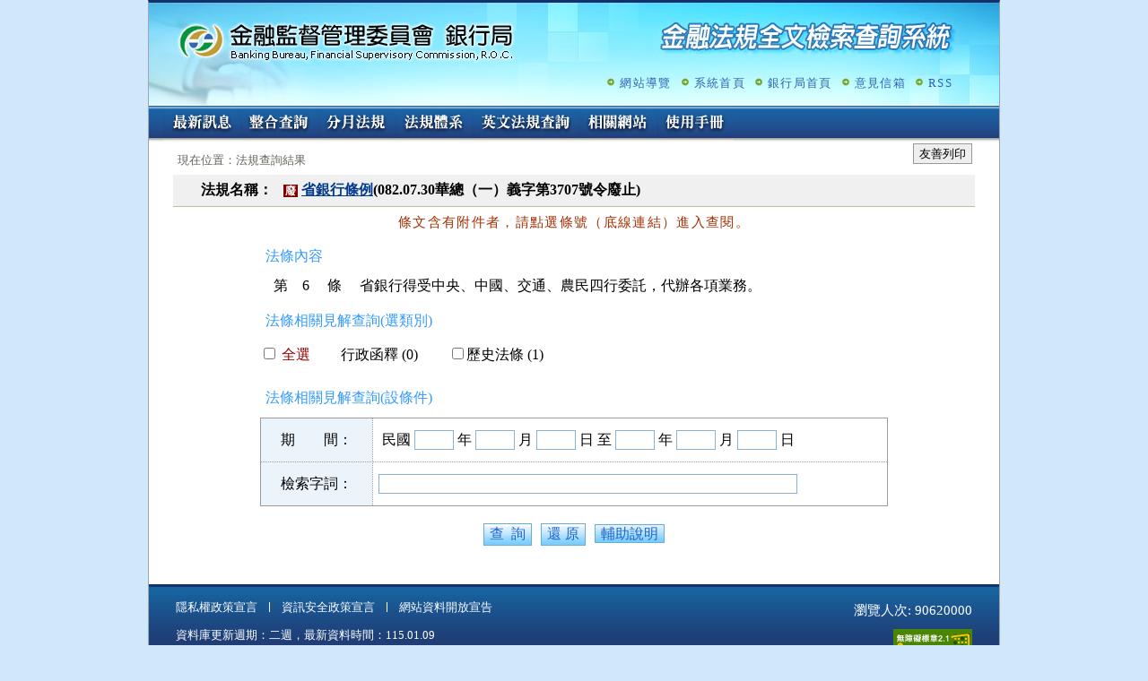

--- FILE ---
content_type: text/html; charset=utf-8
request_url: https://law.banking.gov.tw/Chi/FLAW/FLAWDOC01.aspx?lsid=FL037483&lno=6
body_size: 19530
content:


<!DOCTYPE html>

<html xmlns="http://www.w3.org/1999/xhtml" lang="zh-Hant-TW">
<head><meta http-equiv="Content-Type" content="text/html;&#32;charset=utf-8" /><meta http-equiv="X-UA-Compatible" content="IE=edge" /><title>
	法條內容
</title><meta name="Accessible_website" content="&#26412;&#32178;&#31449;&#36890;&#36942;A+&#31561;&#32026;&#28961;&#38556;&#31001;&#32178;&#38913;&#27298;&#28204;" /><meta http-equiv="cache-control" content="no-cache" /><link href="../favicon.png" rel="icon" type="image/png" /><link href="../css/reset.css" rel="stylesheet" type="text/css" /><link href="../css/layout.css" rel="stylesheet" type="text/css" /><link href="../css/base.css" rel="stylesheet" type="text/css" />
    <script src="/js/jquery-3.6.1.min.js"></script>
    <noscript>很抱歉!您的瀏覽器不支援JavaScript語法,將無法正確使用本系統的功能</noscript>
    
    <script src="../../js/Fyls.js"></script>
    <noscript>很抱歉!您的瀏覽器不支援JavaScript語法,將無法正確使用本系統的功能</noscript>
    <script language="JavaScript" src="../../js/jquery-3.6.1.min.js"></script>
    <noscript>很抱歉!您的瀏覽器不支援JavaScript語法,將無法正確使用本系統的功能</noscript>
    <script language="JavaScript" src="../../js/Common.js"></script>
    <noscript>很抱歉!您的瀏覽器不支援JavaScript語法,將無法正確使用本系統的功能</noscript>
    <script src="../JavaScript/Fyls.js"></script>
    <noscript>很抱歉!您的瀏覽器不支援JavaScript語法,將無法正確使用本系統的功能</noscript>
    <script language="JavaScript" type="text/JavaScript">
<!--
    if (typeof String.prototype.trim !== 'function') {
        String.prototype.trim = function () {
            return this.replace(/^\s+|\s+$/g, '');
        }
    }
    $(document).ready(function () {
        CheckAllItems("#rall", "input[name='cbType']");
        if (document.getElementsByName("cbType").length == 0) {
            document.getElementById("rallbox").style.display = "none";
            document.getElementById("TabQry").style.display = "none";
            document.getElementById("SubBar").style.display = "none";
        }
    });
    function popup(t) {
        if (t.style.display == "none") {
            t.style.display = "block";
            return true;
        } else {
            t.style.display = "none";
            return false;
        }
    }
    function checkDate() {
        y1 = document.getElementById("Y1").value;
        m1 = document.getElementById("M1").value;
        d1 = document.getElementById("D1").value;
        y2 = document.getElementById("Y2").value;
        m2 = document.getElementById("M2").value;
        d2 = document.getElementById("D2").value;
        if ((y1 != "") || (m1 != "") || (d1 != "") || (y2 != "") || (m2 != "") || (d2 != "")) {
            sd = transToWestDate(y1, m1, d1, 0);
            ed = transToWestDate(y2, m2, d2, 1);
            if (sd > ed) {
                return false;
            } else {
                document.getElementById("sdate").value = sd;
                document.getElementById("edate").value = ed;
            }
        }
        return true;
    }
    function checkForm() {
        var i;
        var hasSelected = false;
        document.getElementById("keyword").value = "";
        document.getElementById("sdate").value = "";
        document.getElementById("edate").value = "";
        document.getElementById("nowType").value = "";
        //document.getElementById("keyword").value = transKeyword(document.getElementById("kw").value);
        document.getElementById("keyword").value = document.getElementById("kw").value;
        var s = document.getElementById("keyword").value.trim();
        if (s != "" && !validKeys(s)) {
            alert("檢索字詞格式錯誤！請檢查後重新輸入！");
            return false;
        }
        if (trim(s) != "") {
            if (hasSpecialCode(s) != "") {
                alert("檢索字詞不能含有特殊字元：" + hasSpecialCode(s) + "\n請重設查詢條件...");
                return false;
            } else if (!hasNormalChar(s)) {
                alert("沒有輸入合法的檢索字詞，請重設查詢條件...");
                return false;
            }
        }
        if (document.getElementsByName("cbType").length != null) {
            for (i = 0; i < document.getElementsByName("cbType").length; i++) {
                if (document.getElementsByName("cbType")[i].checked) {
                    hasSelected = true;
                }
            }
        } else {
            if (document.getElementsByName("cbType").checked) {
                hasSelected = true;
            }
        }
        if (!hasSelected) {
            alert("未選擇查詢類別，請重新設定....");
            return false;
        }
        if (!checkDate()) {
            alert("輸入日期期間錯誤！請檢查後重新輸入...");
            return false;
        }
        //----------------------------------------------------------------------------------
        //  如果無輸入任何查詢條件（檢索字詞或起始或結束日期）則research的值為"0"，否則為"1"
        //----------------------------------------------------------------------------------
        if ((document.getElementById("keyword").value == "") && (document.getElementById("sdate").value == "") && (document.getElementById("edate").value == "")) {
            document.getElementById("research").value = "0";
        } else {
            document.getElementById("research").value = "1";
        }
        //document.getElementById("form1").action = "FLAWDOC02.aspx";
        var lsid = document.getElementById("lsid").value;
        var ldate = document.getElementById("ldate").value;
        var lno = document.getElementById("lno").value;
        var keyword = document.getElementById("keyword").value;
        var sdate = document.getElementById("sdate").value;
        var edate = document.getElementById("edate").value;
        var cbType = "";
        var research = document.getElementById("research").value;
        var first = true;
        for (var i = 0; i < document.getElementsByName("cbType").length; i++) {
            if (document.getElementsByName("cbType")[i].checked) {
                if (first) {
                    cbType += document.getElementsByName("cbType")[i].value;
                    first = false;
                }
                else {
                    cbType += "," + document.getElementsByName("cbType")[i].value;
                }
            }
        }
        window.location.href = "FLAWDOC02.aspx?lsid=" + lsid + "&ldate=" + ldate + "&lno=" + lno + "&keyword=" + encodeURIComponent(keyword) + "&sdate=" + sdate + "&edate=" + edate + "&cbType=" + encodeURIComponent(cbType) + "&research=" + research;
        return false;
    }

    function MM_openBrWindow(theURL, winName, features) { //v2.0
        window.open(theURL, winName, features);
    }
    //-->
    </script>
    <noscript>很抱歉!您的瀏覽器不支援JavaScript語法,將無法正確使用本系統的功能</noscript>
</head>
<body>
    <form method="post" action="./FLAWDOC01.aspx?lsid=FL037483&amp;lno=6" id="form1" onsubmit="return&#32;checkForm();">
<div class="aspNetHidden">
<input type="hidden" name="__VIEWSTATE" id="__VIEWSTATE" value="z79YIT3aB6exHq0JDawyQGoTxIbrFqg59BEDVrAU2w5Ck075e2uxpz8B5TPd6kAPrr5tcCawX+06ztgjKVJGHkU9NxMKzNrKlzBoJRdPZKs=" />
</div>

<div class="aspNetHidden">

	<input type="hidden" name="__VIEWSTATEGENERATOR" id="__VIEWSTATEGENERATOR" value="CC88A5D0" />
	<input type="hidden" name="__EVENTVALIDATION" id="__EVENTVALIDATION" value="2CMPYYC5cLEdK3qgTaN2Rw2GHCJsCr4B2z7dX7d/s1UmLo1EZfWJ923lZ02Zbq4biwi6+1RuQ0oTNZVYsIiKgeUhgWPVcqsk5lxvx+ldNHsaP+EDD2L8O3eKg+DFTgDwi+A8KblcvrZdtRootYQbwe4SimJ5EPs4XwL7EcXWBp4=" />
</div>
		<a href="#content" class="sr-only sr-only-focusable">跳至主要內容</a>
        <div id="main">
            <div id="header">
                <div class="header-img">
					<h1><a class="logo" href="/Chi/default.aspx" target="_self" title="回「金融法規全文檢索查詢系統」首頁">金融監督管理委員會銀行局金融法規全文檢索查詢系統</a></h1>
                    <!-- 上方次選單 -->
                    <div class="header-menu">
                        <ul>
                            <li><a id="hlSiteMap" title="&#32178;&#31449;&#23566;&#35261;" href="/Chi/sitemap.aspx">網站導覽</a></li>
                            <li><a href="/Chi/default.aspx" target="_self" title="系統首頁">系統首頁</a></li>
                            <li><a href="http://www.banking.gov.tw" target="_blank" title="銀行局首頁(另開新視窗)">銀行局首頁</a></li>
                            
							<li id="liFeedbackLetter"><a href="https://fscmail.fsc.gov.tw/swsfront35/SWSF/SWSF01014.aspx" title="意見信箱(另開新視窗)" target="_blank">意見信箱</a></li>
                            <li><a href="/Chi/rsslist.html" id="btnRSS" title="RSS(另開新視窗)" target="_blank">RSS</a></li>
                        </ul>                
                    </div>
                </div>                

                <!-- 主選單 -->
                <div id="plOutSite" class="main-menu">
	
                    <span class="Accesskey"><a href="#" accesskey="U" title="主要功能選項區(Alt+U)">:::</a></span>
					<ul>
                        <li class="menuNews"><a href="/Chi/default.aspx" title="最新訊息" id="menuNews">最新訊息</a></li>
                        <li class="menuSearch"><a href="/Chi/FLAW/FLAWQRY01.aspx" title="整合查詢" id="menuSearch">整合查詢</a></li>
                        <li class="menuMonth"><a href="/Chi/FLAW/FLAWMonth.aspx" title="分月法規" id="menuMonth">分月法規</a></li>
                        <li class="menuSys"><a href="/Chi/FSYS/FSys.aspx" title="法規體系" id="menuSys">法規體系</a></li>
                        <li class="menuEng"><a href="/Eng/default.aspx" title="英文法規查詢" id="menuEng">英文法規查詢</a></li>
						<li class="menuLink"><a href="https://www.banking.gov.tw/ch/home.jsp?id=56&parentpath=0,3" target="_blank" title="相關網站(另開新視窗)" id="menuLink">相關網站</a></li>
                        <li class="menuManual"><a href="/Chi/getFile.ashx?out=1" target="_blank" title="另開視窗：銀行局查詢系統使用手冊（外部版）201310.pdf">使用手冊</a></li>
                        
                    </ul>
                    <!-- Global site tag (gtag.js) - Google Analytics -->
	                
	                <!--<script>
	                	window.dataLayer = window.dataLayer || [];
	                	function gtag(){dataLayer.push(arguments);}
	                	gtag('js', new Date());
	                	
	                	gtag('config', 'UA-113625943-1');
	                </script>-->
                
</div>
                
            </div>
			<div id="content">
            
    <!-- 目前位置開始 -->
    <div id="main-path">
        <ul>
            <span class="Accesskey"><a href="#" accesskey="C" title="內容區(Alt+C)">:::</a></span>
            <li>現在位置：法規查詢結果</li>
        </ul>
    </div>
    
    <div class="BtnBar">
        <a id="btnPrint" class="btn" title="&#21451;&#21892;&#21015;&#21360;(&#21478;&#38283;&#26032;&#35222;&#31383;)" href="PrintFLAWDOC01.aspx?lsid=FL037483&amp;lno=6" target="_blank">友善列印</a>
    </div>
    <!-- 內容開始 -->
    <div id="Law-Container">
        <div id="Law-Content">
            <table id="news1">
	<tr class="title">
		<th width="13%" nowrap="nowrap" scope="row">法規名稱：</th>
		<td width="87%">
            <span class="Fei">廢</span><a href="FLAWDAT01.aspx?lsid=FL037483">&#30465;&#37504;&#34892;&#26781;&#20363;</a>(082.07.30&#33775;&#32317;&#65288;&#19968;&#65289;&#32681;&#23383;&#31532;3707號令廢止)
            
        </td>
	</tr>
</table>







            <div class="text-memo" align="center" style="padding: 6px 0;">條文含有附件者，請點選條號（底線連結）進入查閱。</div>
            <div class="ContentArea-law">
            	<div class="caption-dat">法條內容</div>
                <table id="dat02">
                    <tr> 
                                                      <Td width='15%' valign='top' align='center' nowrap>第 &nbsp;&nbsp;&nbsp;6&nbsp;&nbsp;&nbsp; &nbsp;條</Td>
                                                      <td width='85%' valign='top' ><pre style='margin: 0px;' title='內容'>省銀行得受中央、中國、交通、農民四行委託，代辦各項業務。</pre></td>
                                                    </tr>
                </table>
                <table id="attFile">
                    
                </table>
                <script language='JavaScript'>
                    function showReason(tbl) {
                        var btnPrint = document.getElementById("btnPrint");
                        if (popup(tbl)) {
                            document.getElementById("reason_pic").src = '../Images/FLAW/flawdoc01hideReason.gif';
                            btnPrint.href = btnPrint.href + '&reason=1';
                        } else {
                            document.getElementById("reason_pic").src = '../Images/FLAW/flawdoc01showReason.gif';
                            btnPrint.href = (btnPrint.href).substring(0, (btnPrint.href).length - 9);
                        }
                    }
                </script>
                
                <div id="rallbox">
                	<div class="caption-dat2">法條相關見解查詢(選類別)</div>
                    <table width="100%" class="TableQry-law">
                        <tr>
                            <td width="10%" valign="top" nowrap="nowrap">
                                <input name="rall" type="checkbox" id="rall" />
                                <label for="rall"><span style="color: #990000">全選</span></label>
                            </td>
                        <td width="20%"><label class="disabled"><input type="checkbox" name="cbDisType" disabled style='visibility: hidden;' />行政函釋 (0)</label></td>
<td><label><input type="checkbox" name="cbType" value="H`1`歷史法條" />歷史法條 (1)</label></td>

                        </tr>                        
                    </table>                    
                </div>
                <div class="caption-dat2" style="margin-top:10px;">法條相關見解查詢(設條件)</div>
                <table class="TableQry" id="TabQry" width="100%" style="margin-top:0;">
                    <tr>
                        <th width="18%" nowrap scope="row">
                            <label for="Y1">期　　間：</label></th>
                        <td nowrap>&nbsp;民國
                    <input name="Y1" type="text" id="Y1" size="3" maxlength="3" class="text" />
                            <label for="Y1">年 </label>
                            <input name="M1" type="text" id="M1" size="3" maxlength="3" class="text" />
                            <label for="M1">月</label>
                            <input name="D1" type="text" id="D1" size="3" maxlength="3" class="text" />
                            <label for="D1">日 至</label>
                            <input name="Y2" type="text" id="Y2" size="3" maxlength="3" class="text" />
                            <label for="Y2">年</label>
                            <input name="M2" type="text" id="M2" size="3" maxlength="3" class="text" />
                            <label for="M2">月</label>
                            <input name="D2" type="text" id="D2" size="3" maxlength="3" class="text" />
                            <label for="D2">日</label>
                        </td>
                    </tr>
                    <tr>
                        <th nowrap scope="row">
                            <label for="kw">檢索字詞：</label></th>
                        <td>
                            <input id="kw" type="text" name="kw" size="50" class="text" />
                            <input type="hidden" name="keyword" id="keyword" />
                            <input type="hidden" name="sdate" id="sdate" />
                            <input type="hidden" name="edate" id="edate" />
                            <input type="hidden" name="ctl00$cph_content$ldate" id="ldate" value="19930730" />
                            <input type="hidden" name="ctl00$cph_content$lsid" id="lsid" value="FL037483" />
                            <input type="hidden" name="ctl00$cph_content$lno" id="lno" value="6" />
                            <input name="nowType" type="hidden" id="nowType" />
                            <input name="research" type="hidden" id="research" />
                        </td>
                    </tr>
                </table>
                <div class="SubmitBar" id="SubBar">
                    <input name="EXEC" type="submit" value="查  詢" class="btn" title="查詢" />
                    <input type="reset" value="還 原" name="CLEAR" onclick="" onkeypress="" class="btn" title="還原" />
                    <a href='../Texthelp.html' target="_blank" title="另開新視窗" class="btn-help">輔助說明</a>
                </div>
            </div>
        </div>
    </div>

			</div>
            <!-- 底部開始 -->
            <div id="clear"></div>
            <div id="footer">
				<ul class="rights">
					<li><a href="https://www.banking.gov.tw/ch/main.jsp?websitelink=artsublink.jsp&dataserno=201012220001&mtitle=%E9%9A%B1%E7%A7%81%E6%AC%8A%E6%94%BF%E7%AD%96%E5%AE%A3%E8%A8%80" target="_blank" title="隱私權政策宣言（另開新視窗）">隱私權政策宣言</a></li>
					<li><a href="https://www.banking.gov.tw/ch/main.jsp?websitelink=artsublink.jsp&dataserno=201012220002&mtitle=%E8%B3%87%E8%A8%8A%E5%AE%89%E5%85%A8%E6%94%BF%E7%AD%96%E5%AE%A3%E8%A8%80" target="_blank" title="資訊安全政策宣言（另開新視窗）">資訊安全政策宣言</a></li>
					<li><a href="https://www.banking.gov.tw/ch/main.jsp?websitelink=artsublink.jsp&dataserno=201605130005&mtitle=%E6%9C%AC%E6%9C%83%E7%B6%B2%E7%AB%99%E8%B3%87%E6%96%99%E9%96%8B%E6%94%BE%E5%AE%A3%E5%91%8A" target="_blank" title="網站資料開放宣告（另開新視窗）">網站資料開放宣告</a></li>
				</ul>
				<span class="countno">瀏覽人次: 90620000</span>                
                <div class="footer-info">
					資料庫更新週期：二週，最新資料時間：115.01.09<br />
					建議使用解析度1024*768，IE8以上版本觀看本網站<br>
					220230 新北市板橋區縣民大道2段7號7樓　電話：02-8968-9999
				</div><br />
                <a href="https://accessibility.moda.gov.tw/Applications/Detail?category=20250204090513" title="無障礙網站" class="aaa">通過A無障礙網頁檢測</a>
            </div>
        </div>
    </form>
</body>
</html>
<script src="/js/Common.js"></script>




--- FILE ---
content_type: application/javascript
request_url: https://law.banking.gov.tw/Chi/JavaScript/Fyls.js
body_size: 11330
content:


 	function transToDate(y, m, d, se){
		var ys, ms, ds, dt;
		if(y!=""){
		    ys = (Number(y) + 1911).toString(10);
		}else{
			if(se==0){
				ys = "1911";
			}else{
				ys = "9999";
			}
		}
		if(m!=""){
			ms = new String(m);
			if(ms.length==1){
				ms = "0" + ms;
			}
		}else{
			if(se==0){
				ms = "01";
			}else{
				ms = "12";
			}
		}
		if(d!=""){
			ds = new String(d);
			if(ds.length==1){
				ds = "0"+ds;
			}
		}else{
			if(se==0){
				ds = "01";
			}else{
				ds = "31";
			}
		}
		dt = ys + "-" + ms +"-" + ds;
		return dt;
	}




 	function transToWestDate(y, m, d, se){
	var ys, ms, ds, dt;
		if(y!=""){
		    ys = (Number(y) + 1911).toString(10);
		}else{
			if(se==0){
				ys = "0000";
			}else{
				ys = "9999";
			}
		}
		if(m!=""){
			ms = new String(m);
			if(ms.length==1){
				ms = "0" + ms;
			}
		}else{
			if(se==0){
				ms = "00";
			}else{
				ms = "12";
			}
		}
		if(d!=""){
			ds = new String(d);
			if(ds.length==1){
				ds = "0"+ds;
			}
		}else{
			if(se==0){
				ds = "00";
			}else{
				ds = "31";
			}
		}
		dt = ys + ms + ds;
		return dt;
	}


	function transKeyword(kw){
	var kwd;
	var i;
	    //alert("kw:"+kw);
		kwd = trim(kw);
		//alert(kwd);
		
		KwdTransfer = "";
		var bFirstFlag = 0;
		var bSecFlag = 0;
		if(kw != ""){
		    for(i = 0; i < kwd.length; i++){
		        switch(kwd.substr(i,1)){
		            case "(" :
		                bFirstFlag = 1;
		                KwdTransfer = KwdTransfer + "(";
		                break;
		            case ")" :
		                bFirstFlag = 1;
		                KwdTransfer = KwdTransfer + ")";
		                break;
		            case "+" :
		                bFirstFlag = 1;
		                KwdTransfer = KwdTransfer + " or ";
		                break;
		            case "&" :
		                bFirstFlag = 1;
		                KwdTransfer = KwdTransfer + " and ";
		                break;
		            case "-" :
		                bFirstFlag = 1;
		                KwdTransfer = KwdTransfer + " and not ";
		                break;
		            case " ":
		            		break;
		            default :
		                bFirstFlag = 0;
		                KwdTransfer = KwdTransfer + kwd.substr(i,1);
    		            break;
		        }
		        if(i < kwd.length - 1){
		        //alert("i:"+ i + " kwd.length:" +kwd.length);
		            switch(kwd.substr(i+1,1)){
		                case "(" :
		                    bSecFlag = 1;
		                    break;
		                case ")" :
		                    bSecFlag = 1;
		                    break;
		                case "+" :
		                    bSecFlag = 1;
		                    break;
		                case "&" :
		                    bSecFlag = 1;
		                    break;
		                case "-" :
		                    bSecFlag = 1;
		                    break;
		                default :
                            bSecFlag = 0;
		                    break;
		            }
		            //alert("First:" + bFirstFlag + " Sec:" + bSecFlag);
    		        
		            if(bFirstFlag != bSecFlag){
		                KwdTransfer = KwdTransfer + "\"";
		            }//end if
		            //alert("KwdTransfer:" + KwdTransfer);
		        }
		    }//end for
		}// end if
		
		return KwdTransfer;
		//return kwd;
	}


	function goto_page(p){
	var nurl = document.URL;
	var ptrn = /[pP][Aa][Gg][Ee]=[0-9]*/;
		//alert(p);
		//alert(document.URL);
		if(nurl.search(/page=/i)>0){
			//alert("find");
			nurl = nurl.replace(/[pP][Aa][Gg][Ee]=[0-9]*/, "page="+p);
		} else {
			nurl = nurl + "&page=" + p;
		}
		//alert(nurl);
		location.href = nurl;
	}	


	function hasSpecialCode(s) {
	var c;
		for(i=0;i<s.length;i++){
			c = s.charCodeAt(i);
			if (!(
			  ((c>=48)&&(c<=57))||
			  ((c>=65)&&(c<=90))||
			  ((c>=97)&&(c<=122))||
			  (c==32)||(c==33)||
			  (c==38)||(c==40)||
			  (c==41)||(c==43)||
			  (c==45)||(c==124)||(c>255)
			  )) {
				return s.charAt(i);
			}
		}
		return "";
	}
	

	function goto_page(p){
	var nurl = document.URL;
	var ptrn = /[pP][Aa][Gg][Ee]=[0-9]*/;
		//alert(p);
		//alert(document.URL);
		if(nurl.search(/page=/i)>0){
			//alert("find");
			nurl = nurl.replace(/[pP][Aa][Gg][Ee]=[0-9]*/, "page="+p);
		} else {
			nurl = nurl + "&page=" + p;
		}
		//alert(nurl);
		location.href = nurl;
	}	


	function hasNormalChar(s) {
	var c;
	var b;
		for(i=0;i<s.length;i++){
			c = s.charCodeAt(i);
			if (((c>=48)&&(c<=57)) ||
			   ((c>=65)&&(c<=90)) ||
			   ((c>=97)&&(c<=121)) ||
			   (c>127)
			   ) {
			   b = true;
			} 
		}
		return b;
	}


	function trim(strText) { 
   // this will get rid of leading spaces 
    while (strText.substring(0,1) == ' ') 
        strText = strText.substring(1, strText.length);

    // this will get rid of trailing spaces 
    while (strText.substring(strText.length-1,strText.length) == ' ')
        strText = strText.substring(0, strText.length-1);
	 return strText;
	} 


	function chkStr(s) {
		if (trim(s)!=""){
			if (hasSpecialCode(s) != "") {
				alert("檢索字詞不能含有特殊字元：" + hasSpecialCode(s) + "\n請重設查詢條件...");
				return false;
			} else if (!hasNormalChar(s)) {
				alert("沒有輸入合法的檢索字詞，請重設查詢條件...");
				return false;
			} else {
				return true;
			}
		} else {
			return true;
		}
	}


function popup(t) {
	if (t.style.display=="none") {
		t.style.display="block";
		return true;
	} else {
		t.style.display="none";
		return false;
	}
}